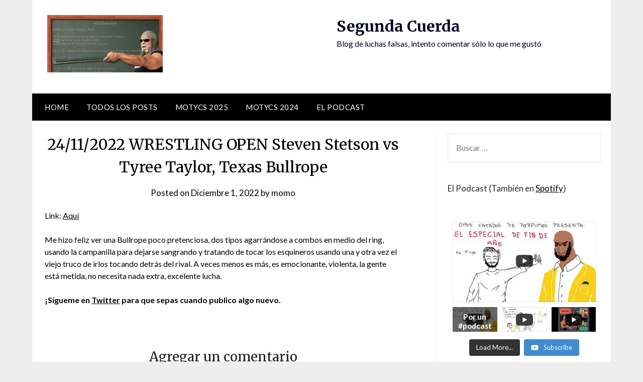

--- FILE ---
content_type: text/html; charset=UTF-8
request_url: https://segundacuerda.com/24-11-2022-wrestling-open-steven-stetson-vs-tyree-taylor-texas-bullrope/
body_size: 13183
content:
<!doctype html>
	<html lang="es-CL">
	<head>
		<meta charset="UTF-8">
		<meta name="viewport" content="width=device-width, initial-scale=1">
		<link rel="profile" href="http://gmpg.org/xfn/11">
		<title>24/11/2022 WRESTLING OPEN Steven Stetson vs Tyree Taylor, Texas Bullrope &#8211; Segunda Cuerda</title>
<meta name='robots' content='max-image-preview:large' />

<script>
dataLayer = [{"title":"24\/11\/2022 WRESTLING OPEN Steven Stetson vs Tyree Taylor, Texas Bullrope","author":"momo","wordcount":66,"logged_in":"false","page_id":7406,"post_date":"2022-12-01 23:01:18"}];
</script>
<!-- Google Tag Manager -->
<script>(function(w,d,s,l,i){w[l]=w[l]||[];w[l].push({'gtm.start':
new Date().getTime(),event:'gtm.js'});var f=d.getElementsByTagName(s)[0],
j=d.createElement(s),dl=l!='dataLayer'?'&l='+l:'';j.async=true;j.src=
'https://www.googletagmanager.com/gtm.js?id='+i+dl;f.parentNode.insertBefore(j,f);
})(window,document,'script','dataLayer','GTM-PLN97CX');</script>
<!-- End Google Tag Manager --><link rel='dns-prefetch' href='//fonts.googleapis.com' />
<link rel="alternate" type="application/rss+xml" title="Segunda Cuerda &raquo; Feed" href="https://segundacuerda.com/feed/" />
<link rel="alternate" type="application/rss+xml" title="Segunda Cuerda &raquo; Feed de comentarios" href="https://segundacuerda.com/comments/feed/" />
<link rel="alternate" type="application/rss+xml" title="Segunda Cuerda &raquo; 24/11/2022 WRESTLING OPEN Steven Stetson vs Tyree Taylor, Texas Bullrope Feed de comentarios" href="https://segundacuerda.com/24-11-2022-wrestling-open-steven-stetson-vs-tyree-taylor-texas-bullrope/feed/" />
<script type="text/javascript">
/* <![CDATA[ */
window._wpemojiSettings = {"baseUrl":"https:\/\/s.w.org\/images\/core\/emoji\/15.0.3\/72x72\/","ext":".png","svgUrl":"https:\/\/s.w.org\/images\/core\/emoji\/15.0.3\/svg\/","svgExt":".svg","source":{"concatemoji":"https:\/\/segundacuerda.com\/wp-includes\/js\/wp-emoji-release.min.js?ver=6.5.7"}};
/*! This file is auto-generated */
!function(i,n){var o,s,e;function c(e){try{var t={supportTests:e,timestamp:(new Date).valueOf()};sessionStorage.setItem(o,JSON.stringify(t))}catch(e){}}function p(e,t,n){e.clearRect(0,0,e.canvas.width,e.canvas.height),e.fillText(t,0,0);var t=new Uint32Array(e.getImageData(0,0,e.canvas.width,e.canvas.height).data),r=(e.clearRect(0,0,e.canvas.width,e.canvas.height),e.fillText(n,0,0),new Uint32Array(e.getImageData(0,0,e.canvas.width,e.canvas.height).data));return t.every(function(e,t){return e===r[t]})}function u(e,t,n){switch(t){case"flag":return n(e,"\ud83c\udff3\ufe0f\u200d\u26a7\ufe0f","\ud83c\udff3\ufe0f\u200b\u26a7\ufe0f")?!1:!n(e,"\ud83c\uddfa\ud83c\uddf3","\ud83c\uddfa\u200b\ud83c\uddf3")&&!n(e,"\ud83c\udff4\udb40\udc67\udb40\udc62\udb40\udc65\udb40\udc6e\udb40\udc67\udb40\udc7f","\ud83c\udff4\u200b\udb40\udc67\u200b\udb40\udc62\u200b\udb40\udc65\u200b\udb40\udc6e\u200b\udb40\udc67\u200b\udb40\udc7f");case"emoji":return!n(e,"\ud83d\udc26\u200d\u2b1b","\ud83d\udc26\u200b\u2b1b")}return!1}function f(e,t,n){var r="undefined"!=typeof WorkerGlobalScope&&self instanceof WorkerGlobalScope?new OffscreenCanvas(300,150):i.createElement("canvas"),a=r.getContext("2d",{willReadFrequently:!0}),o=(a.textBaseline="top",a.font="600 32px Arial",{});return e.forEach(function(e){o[e]=t(a,e,n)}),o}function t(e){var t=i.createElement("script");t.src=e,t.defer=!0,i.head.appendChild(t)}"undefined"!=typeof Promise&&(o="wpEmojiSettingsSupports",s=["flag","emoji"],n.supports={everything:!0,everythingExceptFlag:!0},e=new Promise(function(e){i.addEventListener("DOMContentLoaded",e,{once:!0})}),new Promise(function(t){var n=function(){try{var e=JSON.parse(sessionStorage.getItem(o));if("object"==typeof e&&"number"==typeof e.timestamp&&(new Date).valueOf()<e.timestamp+604800&&"object"==typeof e.supportTests)return e.supportTests}catch(e){}return null}();if(!n){if("undefined"!=typeof Worker&&"undefined"!=typeof OffscreenCanvas&&"undefined"!=typeof URL&&URL.createObjectURL&&"undefined"!=typeof Blob)try{var e="postMessage("+f.toString()+"("+[JSON.stringify(s),u.toString(),p.toString()].join(",")+"));",r=new Blob([e],{type:"text/javascript"}),a=new Worker(URL.createObjectURL(r),{name:"wpTestEmojiSupports"});return void(a.onmessage=function(e){c(n=e.data),a.terminate(),t(n)})}catch(e){}c(n=f(s,u,p))}t(n)}).then(function(e){for(var t in e)n.supports[t]=e[t],n.supports.everything=n.supports.everything&&n.supports[t],"flag"!==t&&(n.supports.everythingExceptFlag=n.supports.everythingExceptFlag&&n.supports[t]);n.supports.everythingExceptFlag=n.supports.everythingExceptFlag&&!n.supports.flag,n.DOMReady=!1,n.readyCallback=function(){n.DOMReady=!0}}).then(function(){return e}).then(function(){var e;n.supports.everything||(n.readyCallback(),(e=n.source||{}).concatemoji?t(e.concatemoji):e.wpemoji&&e.twemoji&&(t(e.twemoji),t(e.wpemoji)))}))}((window,document),window._wpemojiSettings);
/* ]]> */
</script>
<style id='wp-emoji-styles-inline-css' type='text/css'>

	img.wp-smiley, img.emoji {
		display: inline !important;
		border: none !important;
		box-shadow: none !important;
		height: 1em !important;
		width: 1em !important;
		margin: 0 0.07em !important;
		vertical-align: -0.1em !important;
		background: none !important;
		padding: 0 !important;
	}
</style>
<link rel='stylesheet' id='wp-block-library-css' href='https://segundacuerda.com/wp-includes/css/dist/block-library/style.min.css?ver=6.5.7' type='text/css' media='all' />
<style id='classic-theme-styles-inline-css' type='text/css'>
/*! This file is auto-generated */
.wp-block-button__link{color:#fff;background-color:#32373c;border-radius:9999px;box-shadow:none;text-decoration:none;padding:calc(.667em + 2px) calc(1.333em + 2px);font-size:1.125em}.wp-block-file__button{background:#32373c;color:#fff;text-decoration:none}
</style>
<style id='global-styles-inline-css' type='text/css'>
body{--wp--preset--color--black: #000000;--wp--preset--color--cyan-bluish-gray: #abb8c3;--wp--preset--color--white: #ffffff;--wp--preset--color--pale-pink: #f78da7;--wp--preset--color--vivid-red: #cf2e2e;--wp--preset--color--luminous-vivid-orange: #ff6900;--wp--preset--color--luminous-vivid-amber: #fcb900;--wp--preset--color--light-green-cyan: #7bdcb5;--wp--preset--color--vivid-green-cyan: #00d084;--wp--preset--color--pale-cyan-blue: #8ed1fc;--wp--preset--color--vivid-cyan-blue: #0693e3;--wp--preset--color--vivid-purple: #9b51e0;--wp--preset--gradient--vivid-cyan-blue-to-vivid-purple: linear-gradient(135deg,rgba(6,147,227,1) 0%,rgb(155,81,224) 100%);--wp--preset--gradient--light-green-cyan-to-vivid-green-cyan: linear-gradient(135deg,rgb(122,220,180) 0%,rgb(0,208,130) 100%);--wp--preset--gradient--luminous-vivid-amber-to-luminous-vivid-orange: linear-gradient(135deg,rgba(252,185,0,1) 0%,rgba(255,105,0,1) 100%);--wp--preset--gradient--luminous-vivid-orange-to-vivid-red: linear-gradient(135deg,rgba(255,105,0,1) 0%,rgb(207,46,46) 100%);--wp--preset--gradient--very-light-gray-to-cyan-bluish-gray: linear-gradient(135deg,rgb(238,238,238) 0%,rgb(169,184,195) 100%);--wp--preset--gradient--cool-to-warm-spectrum: linear-gradient(135deg,rgb(74,234,220) 0%,rgb(151,120,209) 20%,rgb(207,42,186) 40%,rgb(238,44,130) 60%,rgb(251,105,98) 80%,rgb(254,248,76) 100%);--wp--preset--gradient--blush-light-purple: linear-gradient(135deg,rgb(255,206,236) 0%,rgb(152,150,240) 100%);--wp--preset--gradient--blush-bordeaux: linear-gradient(135deg,rgb(254,205,165) 0%,rgb(254,45,45) 50%,rgb(107,0,62) 100%);--wp--preset--gradient--luminous-dusk: linear-gradient(135deg,rgb(255,203,112) 0%,rgb(199,81,192) 50%,rgb(65,88,208) 100%);--wp--preset--gradient--pale-ocean: linear-gradient(135deg,rgb(255,245,203) 0%,rgb(182,227,212) 50%,rgb(51,167,181) 100%);--wp--preset--gradient--electric-grass: linear-gradient(135deg,rgb(202,248,128) 0%,rgb(113,206,126) 100%);--wp--preset--gradient--midnight: linear-gradient(135deg,rgb(2,3,129) 0%,rgb(40,116,252) 100%);--wp--preset--font-size--small: 13px;--wp--preset--font-size--medium: 20px;--wp--preset--font-size--large: 36px;--wp--preset--font-size--x-large: 42px;--wp--preset--spacing--20: 0.44rem;--wp--preset--spacing--30: 0.67rem;--wp--preset--spacing--40: 1rem;--wp--preset--spacing--50: 1.5rem;--wp--preset--spacing--60: 2.25rem;--wp--preset--spacing--70: 3.38rem;--wp--preset--spacing--80: 5.06rem;--wp--preset--shadow--natural: 6px 6px 9px rgba(0, 0, 0, 0.2);--wp--preset--shadow--deep: 12px 12px 50px rgba(0, 0, 0, 0.4);--wp--preset--shadow--sharp: 6px 6px 0px rgba(0, 0, 0, 0.2);--wp--preset--shadow--outlined: 6px 6px 0px -3px rgba(255, 255, 255, 1), 6px 6px rgba(0, 0, 0, 1);--wp--preset--shadow--crisp: 6px 6px 0px rgba(0, 0, 0, 1);}:where(.is-layout-flex){gap: 0.5em;}:where(.is-layout-grid){gap: 0.5em;}body .is-layout-flex{display: flex;}body .is-layout-flex{flex-wrap: wrap;align-items: center;}body .is-layout-flex > *{margin: 0;}body .is-layout-grid{display: grid;}body .is-layout-grid > *{margin: 0;}:where(.wp-block-columns.is-layout-flex){gap: 2em;}:where(.wp-block-columns.is-layout-grid){gap: 2em;}:where(.wp-block-post-template.is-layout-flex){gap: 1.25em;}:where(.wp-block-post-template.is-layout-grid){gap: 1.25em;}.has-black-color{color: var(--wp--preset--color--black) !important;}.has-cyan-bluish-gray-color{color: var(--wp--preset--color--cyan-bluish-gray) !important;}.has-white-color{color: var(--wp--preset--color--white) !important;}.has-pale-pink-color{color: var(--wp--preset--color--pale-pink) !important;}.has-vivid-red-color{color: var(--wp--preset--color--vivid-red) !important;}.has-luminous-vivid-orange-color{color: var(--wp--preset--color--luminous-vivid-orange) !important;}.has-luminous-vivid-amber-color{color: var(--wp--preset--color--luminous-vivid-amber) !important;}.has-light-green-cyan-color{color: var(--wp--preset--color--light-green-cyan) !important;}.has-vivid-green-cyan-color{color: var(--wp--preset--color--vivid-green-cyan) !important;}.has-pale-cyan-blue-color{color: var(--wp--preset--color--pale-cyan-blue) !important;}.has-vivid-cyan-blue-color{color: var(--wp--preset--color--vivid-cyan-blue) !important;}.has-vivid-purple-color{color: var(--wp--preset--color--vivid-purple) !important;}.has-black-background-color{background-color: var(--wp--preset--color--black) !important;}.has-cyan-bluish-gray-background-color{background-color: var(--wp--preset--color--cyan-bluish-gray) !important;}.has-white-background-color{background-color: var(--wp--preset--color--white) !important;}.has-pale-pink-background-color{background-color: var(--wp--preset--color--pale-pink) !important;}.has-vivid-red-background-color{background-color: var(--wp--preset--color--vivid-red) !important;}.has-luminous-vivid-orange-background-color{background-color: var(--wp--preset--color--luminous-vivid-orange) !important;}.has-luminous-vivid-amber-background-color{background-color: var(--wp--preset--color--luminous-vivid-amber) !important;}.has-light-green-cyan-background-color{background-color: var(--wp--preset--color--light-green-cyan) !important;}.has-vivid-green-cyan-background-color{background-color: var(--wp--preset--color--vivid-green-cyan) !important;}.has-pale-cyan-blue-background-color{background-color: var(--wp--preset--color--pale-cyan-blue) !important;}.has-vivid-cyan-blue-background-color{background-color: var(--wp--preset--color--vivid-cyan-blue) !important;}.has-vivid-purple-background-color{background-color: var(--wp--preset--color--vivid-purple) !important;}.has-black-border-color{border-color: var(--wp--preset--color--black) !important;}.has-cyan-bluish-gray-border-color{border-color: var(--wp--preset--color--cyan-bluish-gray) !important;}.has-white-border-color{border-color: var(--wp--preset--color--white) !important;}.has-pale-pink-border-color{border-color: var(--wp--preset--color--pale-pink) !important;}.has-vivid-red-border-color{border-color: var(--wp--preset--color--vivid-red) !important;}.has-luminous-vivid-orange-border-color{border-color: var(--wp--preset--color--luminous-vivid-orange) !important;}.has-luminous-vivid-amber-border-color{border-color: var(--wp--preset--color--luminous-vivid-amber) !important;}.has-light-green-cyan-border-color{border-color: var(--wp--preset--color--light-green-cyan) !important;}.has-vivid-green-cyan-border-color{border-color: var(--wp--preset--color--vivid-green-cyan) !important;}.has-pale-cyan-blue-border-color{border-color: var(--wp--preset--color--pale-cyan-blue) !important;}.has-vivid-cyan-blue-border-color{border-color: var(--wp--preset--color--vivid-cyan-blue) !important;}.has-vivid-purple-border-color{border-color: var(--wp--preset--color--vivid-purple) !important;}.has-vivid-cyan-blue-to-vivid-purple-gradient-background{background: var(--wp--preset--gradient--vivid-cyan-blue-to-vivid-purple) !important;}.has-light-green-cyan-to-vivid-green-cyan-gradient-background{background: var(--wp--preset--gradient--light-green-cyan-to-vivid-green-cyan) !important;}.has-luminous-vivid-amber-to-luminous-vivid-orange-gradient-background{background: var(--wp--preset--gradient--luminous-vivid-amber-to-luminous-vivid-orange) !important;}.has-luminous-vivid-orange-to-vivid-red-gradient-background{background: var(--wp--preset--gradient--luminous-vivid-orange-to-vivid-red) !important;}.has-very-light-gray-to-cyan-bluish-gray-gradient-background{background: var(--wp--preset--gradient--very-light-gray-to-cyan-bluish-gray) !important;}.has-cool-to-warm-spectrum-gradient-background{background: var(--wp--preset--gradient--cool-to-warm-spectrum) !important;}.has-blush-light-purple-gradient-background{background: var(--wp--preset--gradient--blush-light-purple) !important;}.has-blush-bordeaux-gradient-background{background: var(--wp--preset--gradient--blush-bordeaux) !important;}.has-luminous-dusk-gradient-background{background: var(--wp--preset--gradient--luminous-dusk) !important;}.has-pale-ocean-gradient-background{background: var(--wp--preset--gradient--pale-ocean) !important;}.has-electric-grass-gradient-background{background: var(--wp--preset--gradient--electric-grass) !important;}.has-midnight-gradient-background{background: var(--wp--preset--gradient--midnight) !important;}.has-small-font-size{font-size: var(--wp--preset--font-size--small) !important;}.has-medium-font-size{font-size: var(--wp--preset--font-size--medium) !important;}.has-large-font-size{font-size: var(--wp--preset--font-size--large) !important;}.has-x-large-font-size{font-size: var(--wp--preset--font-size--x-large) !important;}
.wp-block-navigation a:where(:not(.wp-element-button)){color: inherit;}
:where(.wp-block-post-template.is-layout-flex){gap: 1.25em;}:where(.wp-block-post-template.is-layout-grid){gap: 1.25em;}
:where(.wp-block-columns.is-layout-flex){gap: 2em;}:where(.wp-block-columns.is-layout-grid){gap: 2em;}
.wp-block-pullquote{font-size: 1.5em;line-height: 1.6;}
</style>
<link rel='stylesheet' id='font-awesome-css' href='https://segundacuerda.com/wp-content/themes/newspaperly/css/font-awesome.min.css?ver=6.5.7' type='text/css' media='all' />
<link rel='stylesheet' id='newspaperly-style-css' href='https://segundacuerda.com/wp-content/themes/newspaperly/style.css?ver=6.5.7' type='text/css' media='all' />
<link rel='stylesheet' id='newspaperly-google-fonts-css' href='//fonts.googleapis.com/css?family=Lato%3A300%2C400%2C700%2C900%7CMerriweather%3A400%2C700&#038;ver=6.5.7' type='text/css' media='all' />
<style id='akismet-widget-style-inline-css' type='text/css'>

			.a-stats {
				--akismet-color-mid-green: #357b49;
				--akismet-color-white: #fff;
				--akismet-color-light-grey: #f6f7f7;

				max-width: 350px;
				width: auto;
			}

			.a-stats * {
				all: unset;
				box-sizing: border-box;
			}

			.a-stats strong {
				font-weight: 600;
			}

			.a-stats a.a-stats__link,
			.a-stats a.a-stats__link:visited,
			.a-stats a.a-stats__link:active {
				background: var(--akismet-color-mid-green);
				border: none;
				box-shadow: none;
				border-radius: 8px;
				color: var(--akismet-color-white);
				cursor: pointer;
				display: block;
				font-family: -apple-system, BlinkMacSystemFont, 'Segoe UI', 'Roboto', 'Oxygen-Sans', 'Ubuntu', 'Cantarell', 'Helvetica Neue', sans-serif;
				font-weight: 500;
				padding: 12px;
				text-align: center;
				text-decoration: none;
				transition: all 0.2s ease;
			}

			/* Extra specificity to deal with TwentyTwentyOne focus style */
			.widget .a-stats a.a-stats__link:focus {
				background: var(--akismet-color-mid-green);
				color: var(--akismet-color-white);
				text-decoration: none;
			}

			.a-stats a.a-stats__link:hover {
				filter: brightness(110%);
				box-shadow: 0 4px 12px rgba(0, 0, 0, 0.06), 0 0 2px rgba(0, 0, 0, 0.16);
			}

			.a-stats .count {
				color: var(--akismet-color-white);
				display: block;
				font-size: 1.5em;
				line-height: 1.4;
				padding: 0 13px;
				white-space: nowrap;
			}
		
</style>
<script type="text/javascript" src="https://segundacuerda.com/wp-includes/js/jquery/jquery.min.js?ver=3.7.1" id="jquery-core-js"></script>
<script type="text/javascript" src="https://segundacuerda.com/wp-includes/js/jquery/jquery-migrate.min.js?ver=3.4.1" id="jquery-migrate-js"></script>
<link rel="https://api.w.org/" href="https://segundacuerda.com/wp-json/" /><link rel="alternate" type="application/json" href="https://segundacuerda.com/wp-json/wp/v2/posts/7406" /><link rel="EditURI" type="application/rsd+xml" title="RSD" href="https://segundacuerda.com/xmlrpc.php?rsd" />
<meta name="generator" content="WordPress 6.5.7" />
<link rel="canonical" href="https://segundacuerda.com/24-11-2022-wrestling-open-steven-stetson-vs-tyree-taylor-texas-bullrope/" />
<link rel='shortlink' href='https://segundacuerda.com/?p=7406' />
<link rel="alternate" type="application/json+oembed" href="https://segundacuerda.com/wp-json/oembed/1.0/embed?url=https%3A%2F%2Fsegundacuerda.com%2F24-11-2022-wrestling-open-steven-stetson-vs-tyree-taylor-texas-bullrope%2F" />
<link rel="alternate" type="text/xml+oembed" href="https://segundacuerda.com/wp-json/oembed/1.0/embed?url=https%3A%2F%2Fsegundacuerda.com%2F24-11-2022-wrestling-open-steven-stetson-vs-tyree-taylor-texas-bullrope%2F&#038;format=xml" />
<link rel="pingback" href="https://segundacuerda.com/xmlrpc.php">
		<style type="text/css">
			.header-widgets-wrapper, .content-wrap-bg { background-color:  }
			.featured-sidebar, .featured-sidebar ul li { border-color:  !important; }
			.page-numbers li a, .blogposts-list .blogpost-button, .page-numbers.current, span.page-numbers.dots { background: ; }
			.banner-widget-wrapper p, .banner-widget-wrapper h1, .banner-widget-wrapper h2, .banner-widget-wrapper h3, .banner-widget-wrapper h4, .banner-widget-wrapper h5, .banner-widget-wrapper h6, .banner-widget-wrapper ul, .banner-widget-wrapper{ color:  }
			.banner-widget-wrapper a, .banner-widget-wrapper a:hover, .banner-widget-wrapper a:active, .banner-widget-wrapper a:focus{ color: ; }
			.banner-widget-wrapper ul li { border-color: ; }
			body, .site, .swidgets-wrap h3, .post-data-text { background: ; }
			.site-title a, .site-description { color: ; }
			.header-bg { background-color:  !important; }
			.main-navigation ul li a, .main-navigation ul li .sub-arrow, .super-menu .toggle-mobile-menu,.toggle-mobile-menu:before, .mobile-menu-active .smenu-hide { color: ; }
			#smobile-menu.show .main-navigation ul ul.children.active, #smobile-menu.show .main-navigation ul ul.sub-menu.active, #smobile-menu.show .main-navigation ul li, .smenu-hide.toggle-mobile-menu.menu-toggle, #smobile-menu.show .main-navigation ul li, .primary-menu ul li ul.children li, .primary-menu ul li ul.sub-menu li, .primary-menu .pmenu, .super-menu { border-color: ; border-bottom-color: ; }
			#secondary .widget h3, #secondary .widget h3 a, #secondary .widget h4, #secondary .widget h1, #secondary .widget h2, #secondary .widget h5, #secondary .widget h6 { color: ; }
			#secondary .widget a, #secondary a, #secondary .widget li a , #secondary span.sub-arrow{ color: ; }
			#secondary, #secondary .widget, #secondary .widget p, #secondary .widget li, .widget time.rpwe-time.published { color: ; }
			#secondary .swidgets-wrap, .featured-sidebar .search-field { border-color: ; }
			.site-info, .footer-column-three input.search-submit, .footer-column-three p, .footer-column-three li, .footer-column-three td, .footer-column-three th, .footer-column-three caption { color: ; }
			.footer-column-three h3, .footer-column-three h4, .footer-column-three h5, .footer-column-three h6, .footer-column-three h1, .footer-column-three h2, .footer-column-three h4, .footer-column-three h3 a { color: ; }
			.footer-column-three a, .footer-column-three li a, .footer-column-three .widget a, .footer-column-three .sub-arrow { color: ; }
			.footer-column-three h3:after { background: ; }
			.site-info, .widget ul li, .footer-column-three input.search-field, .footer-column-three input.search-submit { border-color: ; }
			.site-footer { background-color: ; }
			.archive .page-header h1, .blogposts-list h2 a, .blogposts-list h2 a:hover, .blogposts-list h2 a:active, .search-results h1.page-title { color: ; }
			.blogposts-list .post-data-text, .blogposts-list .post-data-text a{ color: ; }
			.blogposts-list p { color: ; }
			.page-numbers li a, .blogposts-list .blogpost-button, span.page-numbers.dots, .page-numbers.current, .page-numbers li a:hover { color: ; }
			.archive .page-header h1, .search-results h1.page-title, .blogposts-list.fbox, span.page-numbers.dots, .page-numbers li a, .page-numbers.current { border-color: ; }
			.blogposts-list .post-data-divider { background: ; }
			.page .comments-area .comment-author, .page .comments-area .comment-author a, .page .comments-area .comments-title, .page .content-area h1, .page .content-area h2, .page .content-area h3, .page .content-area h4, .page .content-area h5, .page .content-area h6, .page .content-area th, .single  .comments-area .comment-author, .single .comments-area .comment-author a, .single .comments-area .comments-title, .single .content-area h1, .single .content-area h2, .single .content-area h3, .single .content-area h4, .single .content-area h5, .single .content-area h6, .single .content-area th, .search-no-results h1, .error404 h1 { color: ; }
			.single .post-data-text, .page .post-data-text, .page .post-data-text a, .single .post-data-text a, .comments-area .comment-meta .comment-metadata a { color: ; }
			.page .content-area p, .page article, .page .content-area table, .page .content-area dd, .page .content-area dt, .page .content-area address, .page .content-area .entry-content, .page .content-area li, .page .content-area ol, .single .content-area p, .single article, .single .content-area table, .single .content-area dd, .single .content-area dt, .single .content-area address, .single .entry-content, .single .content-area li, .single .content-area ol, .search-no-results .page-content p { color: ; }
			.single .entry-content a, .page .entry-content a, .comment-content a, .comments-area .reply a, .logged-in-as a, .comments-area .comment-respond a { color: ; }
			.comments-area p.form-submit input { background: ; }
			.error404 .page-content p, .error404 input.search-submit, .search-no-results input.search-submit { color: ; }
			.page .comments-area, .page article.fbox, .page article tr, .page .comments-area ol.comment-list ol.children li, .page .comments-area ol.comment-list .comment, .single .comments-area, .single article.fbox, .single article tr, .comments-area ol.comment-list ol.children li, .comments-area ol.comment-list .comment, .error404 main#main, .error404 .search-form label, .search-no-results .search-form label, .error404 input.search-submit, .search-no-results input.search-submit, .error404 main#main, .search-no-results section.fbox.no-results.not-found{ border-color: ; }
			.single .post-data-divider, .page .post-data-divider { background: ; }
			.single .comments-area p.form-submit input, .page .comments-area p.form-submit input { color: ; }
			.bottom-header-wrapper { padding-top: px; }
			.bottom-header-wrapper { padding-bottom: px; }
			.bottom-header-wrapper { background: ; }
			.bottom-header-wrapper *{ color: ; }
			.header-widget a, .header-widget li a, .header-widget i.fa { color: ; }
			.header-widget, .header-widget p, .header-widget li, .header-widget .textwidget { color: ; }
			.header-widget .widget-title, .header-widget h1, .header-widget h3, .header-widget h2, .header-widget h4, .header-widget h5, .header-widget h6{ color: ; }
			.header-widget.swidgets-wrap, .header-widget ul li, .header-widget .search-field { border-color: ; }
			.header-widgets-wrapper .swidgets-wrap{ background: ; }
			.primary-menu .pmenu, .super-menu, #smobile-menu, .primary-menu ul li ul.children, .primary-menu ul li ul.sub-menu { background-color: ; }
			#secondary .swidgets-wrap{ background: ; }
			#secondary .swidget { border-color: ; }
			.archive article.fbox, .search-results article.fbox, .blog article.fbox { background: ; }
			.comments-area, .single article.fbox, .page article.fbox { background: ; }
		</style>
			</head>

	<body class="post-template-default single single-post postid-7406 single-format-standard wp-custom-logo masthead-fixed">
		<!-- Google Tag Manager (noscript) -->
<noscript><iframe src="https://www.googletagmanager.com/ns.html?id=GTM-PLN97CX" height="0" width="0" style="display:none;visibility:hidden"></iframe></noscript>
<!-- End Google Tag Manager (noscript) -->
		<a class="skip-link screen-reader-text" href="#content">Skip to content</a>

		
		<div id="page" class="site">
			<header id="masthead" class="sheader site-header clearfix">
				<div class="content-wrap">

					<!-- Header background color and image is added to class below -->
					<div class="header-bg">
													<div class="site-branding branding-logo">
								<a href="https://segundacuerda.com/" class="custom-logo-link" rel="home"><img width="230" height="114" src="https://segundacuerda.com/wp-content/uploads/2022/02/cropped-steinermath.jpeg" class="custom-logo" alt="Segunda Cuerda" decoding="async" /></a>							</div><!-- .site-branding -->
													<div class="site-branding">
																
								<!-- If you are viewing the a sub page, make the title a paragraph -->
								<p class="site-title"><a href="https://segundacuerda.com/" rel="home">Segunda Cuerda</a></p>
																<p class="site-description">Blog de luchas falsas, intento comentar sólo lo que me gustó</p>
								
						</div>
															</div>
			</div>

			<!-- Navigation below these lines, move it up if you want it above the header -->
			<nav id="primary-site-navigation" class="primary-menu main-navigation clearfix">
				<a href="#" id="pull" class="smenu-hide toggle-mobile-menu menu-toggle" aria-controls="secondary-menu" aria-expanded="false">Menu</a>
				<div class="content-wrap text-center">
					<div class="center-main-menu">
						<div class="menu-primary-container"><ul id="primary-menu" class="pmenu"><li id="menu-item-6657" class="menu-item menu-item-type-post_type menu-item-object-page menu-item-home menu-item-6657"><a href="https://segundacuerda.com/">Home</a></li>
<li id="menu-item-6720" class="menu-item menu-item-type-custom menu-item-object-custom menu-item-6720"><a href="https://segundacuerda.com/?post_type=post">Todos los Posts</a></li>
<li id="menu-item-10771" class="menu-item menu-item-type-post_type menu-item-object-page menu-item-10771"><a href="https://segundacuerda.com/motycs-2025/">MOTYCs 2025</a></li>
<li id="menu-item-10772" class="menu-item menu-item-type-post_type menu-item-object-page menu-item-10772"><a href="https://segundacuerda.com/motycs-2024/">MOTYCs 2024</a></li>
<li id="menu-item-6993" class="menu-item menu-item-type-post_type menu-item-object-page menu-item-6993"><a href="https://segundacuerda.com/el-podcast/">El Podcast</a></li>
</ul></div>					</div>
				</div>
			</nav>
			<div class="content-wrap">
				<div class="super-menu clearfix">
					<div class="super-menu-inner">
						<a href="#" id="pull" class="toggle-mobile-menu menu-toggle" aria-controls="secondary-menu" aria-expanded="false">Menu</a>
					</div>
				</div>
			</div>
			<div id="mobile-menu-overlay"></div>
			<!-- Navigation above these lines, move it up if you want it above the header -->
		</header>

		<div class="content-wrap">


			<!-- Upper widgets -->
			<div class="header-widgets-wrapper">
				
				
							</div>

		</div>

		<div id="content" class="site-content clearfix">
			<div class="content-wrap">
				<div class="content-wrap-bg">

	<div id="primary" class="featured-content content-area">
		<main id="main" class="site-main">

		
<article id="post-7406" class="posts-entry fbox post-7406 post type-post status-publish format-standard hentry category-646 category-lucha category-wrestling-open">
			<header class="entry-header">
		<h1 class="entry-title">24/11/2022 WRESTLING OPEN Steven Stetson vs Tyree Taylor, Texas Bullrope</h1>		<div class="entry-meta">
			<div class="blog-data-wrapper">
				<div class="post-data-divider"></div>
				<div class="post-data-positioning">
					<div class="post-data-text">
						<span class="posted-on">Posted on <a href="https://segundacuerda.com/24-11-2022-wrestling-open-steven-stetson-vs-tyree-taylor-texas-bullrope/" rel="bookmark"><time class="entry-date published updated" datetime="2022-12-01T23:01:18+00:00">Diciembre 1, 2022</time></a></span><span class="byline"> by <span class="author vcard"><a class="url fn n" href="https://segundacuerda.com/author/momo/">momo</a></span></span>					</div>
				</div>
			</div>
		</div><!-- .entry-meta -->
			</header><!-- .entry-header -->

	<div class="entry-content">
		<p>Link: <a href="https://iwtv.live/promotion/wrestling-open#W0vrDEPLBo">Aquí</a></p>
<p>Me hizo feliz ver una Bullrope poco pretenciosa, dos tipos agarrándose a combos en medio del ring, usando la campanilla para dejarse sangrando y tratando de tocar los esquineros usando una y otra vez el viejo truco de irlos tocando detrás del rival. A veces menos es más, es emocionante, violenta, la gente está metida, no necesita nada extra, excelente lucha.</p>
<p><b>¡Sígueme en <a href="https://twitter.com/segundacuerda">Twitter</a> para que sepas cuando publico algo nuevo.</b></p>

			</div><!-- .entry-content -->
</article><!-- #post-7406 -->

<div id="comments" class="fbox comments-area">

		<div id="respond" class="comment-respond">
		<h3 id="reply-title" class="comment-reply-title">Agregar un comentario <small><a rel="nofollow" id="cancel-comment-reply-link" href="/24-11-2022-wrestling-open-steven-stetson-vs-tyree-taylor-texas-bullrope/#respond" style="display:none;">Cancelar respuesta</a></small></h3><form action="https://segundacuerda.com/wp-comments-post.php" method="post" id="commentform" class="comment-form" novalidate><p class="comment-notes"><span id="email-notes">Tu dirección de correo electrónico no será publicada.</span> <span class="required-field-message">Los campos requeridos están marcados <span class="required">*</span></span></p><p class="comment-form-comment"><label for="comment">Comentario <span class="required">*</span></label> <textarea id="comment" name="comment" cols="45" rows="8" maxlength="65525" required></textarea></p><p class="comment-form-author"><label for="author">Nombre <span class="required">*</span></label> <input id="author" name="author" type="text" value="" size="30" maxlength="245" autocomplete="name" required /></p>
<p class="comment-form-email"><label for="email">Correo electrónico <span class="required">*</span></label> <input id="email" name="email" type="email" value="" size="30" maxlength="100" aria-describedby="email-notes" autocomplete="email" required /></p>
<p class="comment-form-url"><label for="url">Sitio web</label> <input id="url" name="url" type="url" value="" size="30" maxlength="200" autocomplete="url" /></p>
<p class="comment-form-cookies-consent"><input id="wp-comment-cookies-consent" name="wp-comment-cookies-consent" type="checkbox" value="yes" /> <label for="wp-comment-cookies-consent">Guardar mi nombre, correo electrónico y sitio web en este navegador para la próxima vez que comente.</label></p>
<p class="form-submit"><input name="submit" type="submit" id="submit" class="submit" value="Publicar comentario" /> <input type='hidden' name='comment_post_ID' value='7406' id='comment_post_ID' />
<input type='hidden' name='comment_parent' id='comment_parent' value='0' />
</p><p style="display: none;"><input type="hidden" id="akismet_comment_nonce" name="akismet_comment_nonce" value="1f2762bd7b" /></p><p style="display: none !important;" class="akismet-fields-container" data-prefix="ak_"><label>&#916;<textarea name="ak_hp_textarea" cols="45" rows="8" maxlength="100"></textarea></label><input type="hidden" id="ak_js_1" name="ak_js" value="159"/><script>document.getElementById( "ak_js_1" ).setAttribute( "value", ( new Date() ).getTime() );</script></p></form>	</div><!-- #respond -->
	
</div><!-- #comments -->

		</main><!-- #main -->
	</div><!-- #primary -->


<aside id="secondary" class="featured-sidebar widget-area">
	<section id="search-4" class="fbox swidgets-wrap widget widget_search"><form role="search" method="get" class="search-form" action="https://segundacuerda.com/">
				<label>
					<span class="screen-reader-text">Buscar por:</span>
					<input type="search" class="search-field" placeholder="Buscar &hellip;" value="" name="s" />
				</label>
				<input type="submit" class="search-submit" value="Buscar" />
			</form></section><section id="block-14" class="fbox swidgets-wrap widget widget_block"><h3 class="widget-title">El Podcast (También en <a href="https://open.spotify.com/show/7kBjJoS30LPKUalB6l6sjK">Spotify</a>)</h3></section><section id="block-13" class="fbox swidgets-wrap widget widget_block">

<div id="sb_youtube_sbyUCrev5GqANnnJOpqo1PJwDLQ3" 
	 class="sb_youtube sby_layout_gallery sby_col_3 sby_mob_col_1 sby_palette_inherit  sby_width_resp" 
	data-feedid="sby_UCrev5GqANnnJOpqo1PJwDLQ#3" 
	data-shortcode-atts="{&quot;feed&quot;:&quot;1&quot;}" 
	data-cols="3" 
	data-colsmobile="1" 
	data-num="3" 
	data-nummobile="3" 
	data-channel-subscribers="270 subscribers"	data-subscribe-btn="1" 
	data-subscribe-btn-text="Subscribe" 
	data_channel_header_colors ="{&quot;channelName&quot;:&quot;&quot;,&quot;subscribeCount&quot;:&quot;&quot;,&quot;buttonBackground&quot;:&quot;&quot;,&quot;buttonText&quot;:&quot;&quot;}"
	 data-sby-flags="resizeDisable" data-postid="7406" 
	 data-videocardlayout="vertical" 
>
	    <div id="sby_player_UCrev5GqANnnJOpqo1PJwDLQ_yS7L7_T7Ykw" class="sby_player_outer_wrap sby_player_item"  style="padding: 5px;padding-bottom: 0;">
    <div class="sby_video_thumbnail_wrap">
        <a class="sby_video_thumbnail sby_player_video_thumbnail" href="https://www.youtube.com/watch?v=yS7L7_T7Ykw" target="_blank" rel="noopener" data-full-res="https://i2.ytimg.com/vi/yS7L7_T7Ykw/maxresdefault.jpg" data-img-src-set="{&quot;120&quot;:&quot;https:\/\/i2.ytimg.com\/vi\/yS7L7_T7Ykw\/default.jpg&quot;,&quot;320&quot;:&quot;https:\/\/i2.ytimg.com\/vi\/yS7L7_T7Ykw\/mqdefault.jpg&quot;,&quot;480&quot;:&quot;https:\/\/i2.ytimg.com\/vi\/yS7L7_T7Ykw\/hqdefault.jpg&quot;,&quot;640&quot;:&quot;https:\/\/i2.ytimg.com\/vi\/yS7L7_T7Ykw\/sddefault.jpg&quot;}" data-video-id="yS7L7_T7Ykw">
            <span class="sby-screenreader">YouTube Video UCrev5GqANnnJOpqo1PJwDLQ_yS7L7_T7Ykw</span>
            <img decoding="async" src="https://segundacuerda.com/wp-content/plugins/feeds-for-youtube/img/placeholder.png" alt="Acompañados de Filipo, fuimos obligados a hacer nuestros top 10 del año y además ir repasando lo que fue el 2025 en luchitas, al menos de lo poco que vimos todos.">
            <span class="sby_loader sby_hidden" style="background-color: rgb(255, 255, 255);"></span>
        </a>
                    <div class="sby_play_btn">
            <svg aria-hidden="true" focusable="false" data-prefix="fab" data-icon="youtube" role="img" xmlns="http://www.w3.org/2000/svg" viewBox="0 0 576 512" class="svg-inline--fa fa-youtube fa-w-18"><path fill="currentColor" d="M549.655 124.083c-6.281-23.65-24.787-42.276-48.284-48.597C458.781 64 288 64 288 64S117.22 64 74.629 75.486c-23.497 6.322-42.003 24.947-48.284 48.597-11.412 42.867-11.412 132.305-11.412 132.305s0 89.438 11.412 132.305c6.281 23.65 24.787 41.5 48.284 47.821C117.22 448 288 448 288 448s170.78 0 213.371-11.486c23.497-6.321 42.003-24.171 48.284-47.821 11.412-42.867 11.412-132.305 11.412-132.305s0-89.438-11.412-132.305zm-317.51 213.508V175.185l142.739 81.205-142.739 81.201z" class=""></path></svg>                <span class="sby_play_btn_bg"></span>
            </div>
                <div class="sby_player_wrap">
            <div class="sby_player"></div>
        </div>
    </div>
</div>
    <div class="sby_items_wrap" style="padding: 5px;">
		<div class="sby_item  sby_new sby_transition" id="sby_UCrev5GqANnnJOpqo1PJwDLQ_yS7L7_T7Ykw" data-date="1767103384" data-video-id="yS7L7_T7Ykw">
    <div class="sby_inner_item">
        <div class="sby_video_thumbnail_wrap sby_item_video_thumbnail_wrap">
            <a class="sby_video_thumbnail sby_item_video_thumbnail" href="https://www.youtube.com/watch?v=yS7L7_T7Ykw" target="_blank" rel="noopener" data-full-res="https://i2.ytimg.com/vi/yS7L7_T7Ykw/maxresdefault.jpg" data-img-src-set="{&quot;120&quot;:&quot;https:\/\/i2.ytimg.com\/vi\/yS7L7_T7Ykw\/default.jpg&quot;,&quot;320&quot;:&quot;https:\/\/i2.ytimg.com\/vi\/yS7L7_T7Ykw\/mqdefault.jpg&quot;,&quot;480&quot;:&quot;https:\/\/i2.ytimg.com\/vi\/yS7L7_T7Ykw\/hqdefault.jpg&quot;,&quot;640&quot;:&quot;https:\/\/i2.ytimg.com\/vi\/yS7L7_T7Ykw\/sddefault.jpg&quot;}" data-video-id="yS7L7_T7Ykw" data-video-title="Por un #podcast con más Moonsaults #89: CAPITULO DE FIN DE AÑO">
                <img decoding="async" src="https://segundacuerda.com/wp-content/plugins/feeds-for-youtube/img/placeholder.png" alt="Acompañados de Filipo, fuimos obligados a hacer nuestros top 10 del año y además ir repasando lo que fue el 2025 en luchitas, al menos de lo poco que vimos todos.">

                <div class="sby_thumbnail_hover sby_item_video_thumbnail_hover">
                    <div class="sby_thumbnail_hover_inner">
                                                    <span class="sby_video_title" >Por un #podcast con más Moonsaults #89: CAPITULO DE FIN DE AÑO</span>
                                            </div>
                </div>

                                    <div class="sby_play_btn" >
                        <span class="sby_play_btn_bg"></span>
                        <svg aria-hidden="true" focusable="false" data-prefix="fab" data-icon="youtube" role="img" xmlns="http://www.w3.org/2000/svg" viewBox="0 0 576 512" class="svg-inline--fa fa-youtube fa-w-18"><path fill="currentColor" d="M549.655 124.083c-6.281-23.65-24.787-42.276-48.284-48.597C458.781 64 288 64 288 64S117.22 64 74.629 75.486c-23.497 6.322-42.003 24.947-48.284 48.597-11.412 42.867-11.412 132.305-11.412 132.305s0 89.438 11.412 132.305c6.281 23.65 24.787 41.5 48.284 47.821C117.22 448 288 448 288 448s170.78 0 213.371-11.486c23.497-6.321 42.003-24.171 48.284-47.821 11.412-42.867 11.412-132.305 11.412-132.305s0-89.438-11.412-132.305zm-317.51 213.508V175.185l142.739 81.205-142.739 81.201z" class=""></path></svg>                    </div>
                                <span class="sby_loader sby_hidden" style="background-color: rgb(255, 255, 255);"></span>
            </a>

                    </div>
    </div>
</div><div class="sby_item  sby_new sby_transition" id="sby_UCrev5GqANnnJOpqo1PJwDLQ_OLjAdkKWCZw" data-date="1763582205" data-video-id="OLjAdkKWCZw">
    <div class="sby_inner_item">
        <div class="sby_video_thumbnail_wrap sby_item_video_thumbnail_wrap">
            <a class="sby_video_thumbnail sby_item_video_thumbnail" href="https://www.youtube.com/watch?v=OLjAdkKWCZw" target="_blank" rel="noopener" data-full-res="https://i4.ytimg.com/vi/OLjAdkKWCZw/maxresdefault.jpg" data-img-src-set="{&quot;120&quot;:&quot;https:\/\/i4.ytimg.com\/vi\/OLjAdkKWCZw\/default.jpg&quot;,&quot;320&quot;:&quot;https:\/\/i4.ytimg.com\/vi\/OLjAdkKWCZw\/mqdefault.jpg&quot;,&quot;480&quot;:&quot;https:\/\/i4.ytimg.com\/vi\/OLjAdkKWCZw\/hqdefault.jpg&quot;,&quot;640&quot;:&quot;https:\/\/i4.ytimg.com\/vi\/OLjAdkKWCZw\/sddefault.jpg&quot;}" data-video-id="OLjAdkKWCZw" data-video-title="Por un #podcast con más Moonsaults #88: EL NO ESPECIAL DE INOKI">
                <img decoding="async" src="https://segundacuerda.com/wp-content/plugins/feeds-for-youtube/img/placeholder.png" alt="Al fin el momento ha llegado, una deuda que teníamos pendiente, el NO especial de Inoki, espero lo disfruten y consideren saldada esta deuda. Luego cumpliremos el resto.">

                <div class="sby_thumbnail_hover sby_item_video_thumbnail_hover">
                    <div class="sby_thumbnail_hover_inner">
                                                    <span class="sby_video_title" >Por un #podcast con más Moonsaults #88: EL NO ESPECIAL DE INOKI</span>
                                            </div>
                </div>

                                    <div class="sby_play_btn" >
                        <span class="sby_play_btn_bg"></span>
                        <svg aria-hidden="true" focusable="false" data-prefix="fab" data-icon="youtube" role="img" xmlns="http://www.w3.org/2000/svg" viewBox="0 0 576 512" class="svg-inline--fa fa-youtube fa-w-18"><path fill="currentColor" d="M549.655 124.083c-6.281-23.65-24.787-42.276-48.284-48.597C458.781 64 288 64 288 64S117.22 64 74.629 75.486c-23.497 6.322-42.003 24.947-48.284 48.597-11.412 42.867-11.412 132.305-11.412 132.305s0 89.438 11.412 132.305c6.281 23.65 24.787 41.5 48.284 47.821C117.22 448 288 448 288 448s170.78 0 213.371-11.486c23.497-6.321 42.003-24.171 48.284-47.821 11.412-42.867 11.412-132.305 11.412-132.305s0-89.438-11.412-132.305zm-317.51 213.508V175.185l142.739 81.205-142.739 81.201z" class=""></path></svg>                    </div>
                                <span class="sby_loader sby_hidden" style="background-color: rgb(255, 255, 255);"></span>
            </a>

                    </div>
    </div>
</div><div class="sby_item  sby_new sby_transition" id="sby_UCrev5GqANnnJOpqo1PJwDLQ_yVad4o8qrfw" data-date="1760358055" data-video-id="yVad4o8qrfw">
    <div class="sby_inner_item">
        <div class="sby_video_thumbnail_wrap sby_item_video_thumbnail_wrap">
            <a class="sby_video_thumbnail sby_item_video_thumbnail" href="https://www.youtube.com/watch?v=yVad4o8qrfw" target="_blank" rel="noopener" data-full-res="https://i2.ytimg.com/vi/yVad4o8qrfw/maxresdefault.jpg" data-img-src-set="{&quot;120&quot;:&quot;https:\/\/i2.ytimg.com\/vi\/yVad4o8qrfw\/default.jpg&quot;,&quot;320&quot;:&quot;https:\/\/i2.ytimg.com\/vi\/yVad4o8qrfw\/mqdefault.jpg&quot;,&quot;480&quot;:&quot;https:\/\/i2.ytimg.com\/vi\/yVad4o8qrfw\/hqdefault.jpg&quot;,&quot;640&quot;:&quot;https:\/\/i2.ytimg.com\/vi\/yVad4o8qrfw\/sddefault.jpg&quot;}" data-video-id="yVad4o8qrfw" data-video-title="WWE 1997 CAP 09 RAW EN DOS PAISES, IYH REVENGE OF THE TAKER">
                <img decoding="async" src="https://segundacuerda.com/wp-content/plugins/feeds-for-youtube/img/placeholder.png" alt="Entren a ⁠https://lamesadevaras.cl⁠ y pueden comprar juegos de mesa con despacho a todo Chile! Si ingresan el código de descuento LUCHAYJUEGOS tendrán 10% de descuento

Segunda Cuerda:
http://segundacuerda.com​​​​​​​ 
@segundacuerda en Facebook, Twitter e Instagram">

                <div class="sby_thumbnail_hover sby_item_video_thumbnail_hover">
                    <div class="sby_thumbnail_hover_inner">
                                                    <span class="sby_video_title" >WWE 1997 CAP 09 RAW EN DOS PAISES, IYH REVENGE OF THE TAKER</span>
                                            </div>
                </div>

                                    <div class="sby_play_btn" >
                        <span class="sby_play_btn_bg"></span>
                        <svg aria-hidden="true" focusable="false" data-prefix="fab" data-icon="youtube" role="img" xmlns="http://www.w3.org/2000/svg" viewBox="0 0 576 512" class="svg-inline--fa fa-youtube fa-w-18"><path fill="currentColor" d="M549.655 124.083c-6.281-23.65-24.787-42.276-48.284-48.597C458.781 64 288 64 288 64S117.22 64 74.629 75.486c-23.497 6.322-42.003 24.947-48.284 48.597-11.412 42.867-11.412 132.305-11.412 132.305s0 89.438 11.412 132.305c6.281 23.65 24.787 41.5 48.284 47.821C117.22 448 288 448 288 448s170.78 0 213.371-11.486c23.497-6.321 42.003-24.171 48.284-47.821 11.412-42.867 11.412-132.305 11.412-132.305s0-89.438-11.412-132.305zm-317.51 213.508V175.185l142.739 81.205-142.739 81.201z" class=""></path></svg>                    </div>
                                <span class="sby_loader sby_hidden" style="background-color: rgb(255, 255, 255);"></span>
            </a>

                    </div>
    </div>
</div>    </div>
    
	<div class="sby_footer">

    <a class="sby_load_btn" href="javascript:void(0);"  >
        <span class="sby_btn_text" >Load More...</span>
        <span class="sby_loader sby_hidden" style="background-color: rgb(255, 255, 255);"></span>
    </a>

    <span 
        class="sby_follow_btn" 
            >
        <a 
            href="https://www.youtube.com/channel/UCrev5GqANnnJOpqo1PJwDLQ/"
             
            target="_blank" 
            rel="noopener"
        >
            <svg aria-hidden="true" focusable="false" data-prefix="fab" data-icon="youtube" role="img" xmlns="http://www.w3.org/2000/svg" viewBox="0 0 576 512" class="svg-inline--fa fa-youtube fa-w-18"><path fill="currentColor" d="M549.655 124.083c-6.281-23.65-24.787-42.276-48.284-48.597C458.781 64 288 64 288 64S117.22 64 74.629 75.486c-23.497 6.322-42.003 24.947-48.284 48.597-11.412 42.867-11.412 132.305-11.412 132.305s0 89.438 11.412 132.305c6.281 23.65 24.787 41.5 48.284 47.821C117.22 448 288 448 288 448s170.78 0 213.371-11.486c23.497-6.321 42.003-24.171 48.284-47.821 11.412-42.867 11.412-132.305 11.412-132.305s0-89.438-11.412-132.305zm-317.51 213.508V175.185l142.739 81.205-142.739 81.201z" class=""></path></svg>            <span  >
                Subscribe            </span>
        </a>
    </span>
</div>
    
	
</div>

<style type="text/css">body #sb_youtube_sbyUCrev5GqANnnJOpqo1PJwDLQ3 .sby_caption_wrap .sby_caption { font-size: 13px !important}body #sb_youtube_sbyUCrev5GqANnnJOpqo1PJwDLQ3 .sby_follow_btn a:hover { box-shadow:inset 0 0 10px 20px rgb(255, 255, 255, .25) !important}body #sb_youtube_sbyUCrev5GqANnnJOpqo1PJwDLQ3[data-videostyle=boxed] .sby_items_wrap .sby_item .sby_inner_item { background-color: #ffffff !important}</style></section><section id="block-12" class="fbox swidgets-wrap widget widget_block"><div class="swidget"><div class="sidebar-title-border"><h3 class="widget-title">Últimos Posts</h3></div></div><div class="wp-widget-group__inner-blocks"><ul class="wp-block-latest-posts__list wp-block-latest-posts"><li><a class="wp-block-latest-posts__post-title" href="https://segundacuerda.com/12-12-2025-michinoku-pro-great-space-war-match/">12/12/2025 MICHINOKU PRO Great Space War Match</a></li>
<li><a class="wp-block-latest-posts__post-title" href="https://segundacuerda.com/12-12-2025-michinoku-pro-taka-michinoku-vs-mirai/">12/12/2025 MICHINOKU PRO Taka Michinoku vs MIRAI</a></li>
<li><a class="wp-block-latest-posts__post-title" href="https://segundacuerda.com/02-11-2025-michinoku-pro-pantera-jr-vs-sangre-azteca-jr/">02/11/2025 MICHINOKU PRO Pantera Jr. vs Sangre Azteca Jr.</a></li>
<li><a class="wp-block-latest-posts__post-title" href="https://segundacuerda.com/16-11-2025-michinoku-pro-jinsei-shinzaki-vs-mirai/">16/11/2025 MICHINOKU PRO Jinsei Shinzaki vs MIRAI</a></li>
<li><a class="wp-block-latest-posts__post-title" href="https://segundacuerda.com/15-03-2025-michinoku-pro-pantera-jr-vs-ringo-yamaya/">15/03/2025 MICHINOKU PRO Pantera Jr. vs Ringo Yamaya</a></li>
</ul></div></section><section id="block-9" class="fbox swidgets-wrap widget widget_block"><div class="wp-widget-group__inner-blocks">
<div class="wp-block-group"><div class="wp-block-group__inner-container is-layout-flow wp-block-group-is-layout-flow"><div class="wp-block-archives-dropdown wp-block-archives"><label for="wp-block-archives-2" class="wp-block-archives__label">Archivos</label>
		<select id="wp-block-archives-2" name="archive-dropdown" onchange="document.location.href=this.options[this.selectedIndex].value;">
		<option value="">Seleccionar mes</option>	<option value='https://segundacuerda.com/2026/01/'> Enero 2026 &nbsp;(23)</option>
	<option value='https://segundacuerda.com/2025/12/'> Diciembre 2025 &nbsp;(36)</option>
	<option value='https://segundacuerda.com/2025/11/'> Noviembre 2025 &nbsp;(25)</option>
	<option value='https://segundacuerda.com/2025/10/'> Octubre 2025 &nbsp;(21)</option>
	<option value='https://segundacuerda.com/2025/09/'> Septiembre 2025 &nbsp;(70)</option>
	<option value='https://segundacuerda.com/2025/08/'> Agosto 2025 &nbsp;(58)</option>
	<option value='https://segundacuerda.com/2025/07/'> Julio 2025 &nbsp;(76)</option>
	<option value='https://segundacuerda.com/2025/06/'> Junio 2025 &nbsp;(106)</option>
	<option value='https://segundacuerda.com/2025/05/'> Mayo 2025 &nbsp;(99)</option>
	<option value='https://segundacuerda.com/2025/04/'> Abril 2025 &nbsp;(43)</option>
	<option value='https://segundacuerda.com/2025/03/'> Marzo 2025 &nbsp;(76)</option>
	<option value='https://segundacuerda.com/2025/02/'> Febrero 2025 &nbsp;(47)</option>
	<option value='https://segundacuerda.com/2025/01/'> Enero 2025 &nbsp;(104)</option>
	<option value='https://segundacuerda.com/2024/12/'> Diciembre 2024 &nbsp;(33)</option>
	<option value='https://segundacuerda.com/2024/11/'> Noviembre 2024 &nbsp;(31)</option>
	<option value='https://segundacuerda.com/2024/10/'> Octubre 2024 &nbsp;(22)</option>
	<option value='https://segundacuerda.com/2024/09/'> Septiembre 2024 &nbsp;(31)</option>
	<option value='https://segundacuerda.com/2024/08/'> Agosto 2024 &nbsp;(16)</option>
	<option value='https://segundacuerda.com/2024/07/'> Julio 2024 &nbsp;(76)</option>
	<option value='https://segundacuerda.com/2024/06/'> Junio 2024 &nbsp;(62)</option>
	<option value='https://segundacuerda.com/2024/05/'> Mayo 2024 &nbsp;(24)</option>
	<option value='https://segundacuerda.com/2024/04/'> Abril 2024 &nbsp;(28)</option>
	<option value='https://segundacuerda.com/2024/03/'> Marzo 2024 &nbsp;(61)</option>
	<option value='https://segundacuerda.com/2024/02/'> Febrero 2024 &nbsp;(15)</option>
	<option value='https://segundacuerda.com/2024/01/'> Enero 2024 &nbsp;(47)</option>
	<option value='https://segundacuerda.com/2023/12/'> Diciembre 2023 &nbsp;(47)</option>
	<option value='https://segundacuerda.com/2023/11/'> Noviembre 2023 &nbsp;(28)</option>
	<option value='https://segundacuerda.com/2023/10/'> Octubre 2023 &nbsp;(37)</option>
	<option value='https://segundacuerda.com/2023/09/'> Septiembre 2023 &nbsp;(47)</option>
	<option value='https://segundacuerda.com/2023/08/'> Agosto 2023 &nbsp;(36)</option>
	<option value='https://segundacuerda.com/2023/07/'> Julio 2023 &nbsp;(22)</option>
	<option value='https://segundacuerda.com/2023/06/'> Junio 2023 &nbsp;(59)</option>
	<option value='https://segundacuerda.com/2023/05/'> Mayo 2023 &nbsp;(51)</option>
	<option value='https://segundacuerda.com/2023/04/'> Abril 2023 &nbsp;(67)</option>
	<option value='https://segundacuerda.com/2023/03/'> Marzo 2023 &nbsp;(51)</option>
	<option value='https://segundacuerda.com/2023/02/'> Febrero 2023 &nbsp;(59)</option>
	<option value='https://segundacuerda.com/2023/01/'> Enero 2023 &nbsp;(109)</option>
	<option value='https://segundacuerda.com/2022/12/'> Diciembre 2022 &nbsp;(39)</option>
	<option value='https://segundacuerda.com/2022/11/'> Noviembre 2022 &nbsp;(49)</option>
	<option value='https://segundacuerda.com/2022/10/'> Octubre 2022 &nbsp;(37)</option>
	<option value='https://segundacuerda.com/2022/09/'> Septiembre 2022 &nbsp;(44)</option>
	<option value='https://segundacuerda.com/2022/08/'> Agosto 2022 &nbsp;(32)</option>
	<option value='https://segundacuerda.com/2022/07/'> Julio 2022 &nbsp;(21)</option>
	<option value='https://segundacuerda.com/2022/06/'> Junio 2022 &nbsp;(28)</option>
	<option value='https://segundacuerda.com/2022/05/'> Mayo 2022 &nbsp;(19)</option>
	<option value='https://segundacuerda.com/2022/04/'> Abril 2022 &nbsp;(37)</option>
	<option value='https://segundacuerda.com/2022/03/'> Marzo 2022 &nbsp;(40)</option>
	<option value='https://segundacuerda.com/2022/02/'> Febrero 2022 &nbsp;(31)</option>
	<option value='https://segundacuerda.com/2022/01/'> Enero 2022 &nbsp;(42)</option>
	<option value='https://segundacuerda.com/2021/12/'> Diciembre 2021 &nbsp;(22)</option>
	<option value='https://segundacuerda.com/2021/11/'> Noviembre 2021 &nbsp;(23)</option>
	<option value='https://segundacuerda.com/2021/10/'> Octubre 2021 &nbsp;(43)</option>
	<option value='https://segundacuerda.com/2021/09/'> Septiembre 2021 &nbsp;(58)</option>
	<option value='https://segundacuerda.com/2021/08/'> Agosto 2021 &nbsp;(68)</option>
	<option value='https://segundacuerda.com/2021/07/'> Julio 2021 &nbsp;(34)</option>
	<option value='https://segundacuerda.com/2021/06/'> Junio 2021 &nbsp;(41)</option>
	<option value='https://segundacuerda.com/2021/05/'> Mayo 2021 &nbsp;(56)</option>
	<option value='https://segundacuerda.com/2021/04/'> Abril 2021 &nbsp;(77)</option>
	<option value='https://segundacuerda.com/2021/03/'> Marzo 2021 &nbsp;(58)</option>
	<option value='https://segundacuerda.com/2021/02/'> Febrero 2021 &nbsp;(110)</option>
	<option value='https://segundacuerda.com/2021/01/'> Enero 2021 &nbsp;(63)</option>
	<option value='https://segundacuerda.com/2020/12/'> Diciembre 2020 &nbsp;(82)</option>
	<option value='https://segundacuerda.com/2020/11/'> Noviembre 2020 &nbsp;(36)</option>
	<option value='https://segundacuerda.com/2020/10/'> Octubre 2020 &nbsp;(59)</option>
	<option value='https://segundacuerda.com/2020/09/'> Septiembre 2020 &nbsp;(42)</option>
	<option value='https://segundacuerda.com/2020/08/'> Agosto 2020 &nbsp;(58)</option>
	<option value='https://segundacuerda.com/2020/07/'> Julio 2020 &nbsp;(55)</option>
	<option value='https://segundacuerda.com/2020/06/'> Junio 2020 &nbsp;(31)</option>
	<option value='https://segundacuerda.com/2020/05/'> Mayo 2020 &nbsp;(37)</option>
	<option value='https://segundacuerda.com/2020/04/'> Abril 2020 &nbsp;(38)</option>
	<option value='https://segundacuerda.com/2020/03/'> Marzo 2020 &nbsp;(30)</option>
	<option value='https://segundacuerda.com/2020/02/'> Febrero 2020 &nbsp;(63)</option>
	<option value='https://segundacuerda.com/2020/01/'> Enero 2020 &nbsp;(40)</option>
	<option value='https://segundacuerda.com/2019/12/'> Diciembre 2019 &nbsp;(18)</option>
	<option value='https://segundacuerda.com/2019/11/'> Noviembre 2019 &nbsp;(23)</option>
	<option value='https://segundacuerda.com/2019/10/'> Octubre 2019 &nbsp;(8)</option>
	<option value='https://segundacuerda.com/2019/09/'> Septiembre 2019 &nbsp;(27)</option>
	<option value='https://segundacuerda.com/2019/08/'> Agosto 2019 &nbsp;(19)</option>
	<option value='https://segundacuerda.com/2019/07/'> Julio 2019 &nbsp;(41)</option>
	<option value='https://segundacuerda.com/2019/06/'> Junio 2019 &nbsp;(43)</option>
	<option value='https://segundacuerda.com/2019/05/'> Mayo 2019 &nbsp;(24)</option>
	<option value='https://segundacuerda.com/2019/04/'> Abril 2019 &nbsp;(45)</option>
	<option value='https://segundacuerda.com/2019/03/'> Marzo 2019 &nbsp;(42)</option>
	<option value='https://segundacuerda.com/2019/02/'> Febrero 2019 &nbsp;(32)</option>
	<option value='https://segundacuerda.com/2019/01/'> Enero 2019 &nbsp;(41)</option>
	<option value='https://segundacuerda.com/2018/12/'> Diciembre 2018 &nbsp;(45)</option>
	<option value='https://segundacuerda.com/2018/11/'> Noviembre 2018 &nbsp;(12)</option>
	<option value='https://segundacuerda.com/2018/10/'> Octubre 2018 &nbsp;(25)</option>
	<option value='https://segundacuerda.com/2018/09/'> Septiembre 2018 &nbsp;(22)</option>
	<option value='https://segundacuerda.com/2018/08/'> Agosto 2018 &nbsp;(41)</option>
	<option value='https://segundacuerda.com/2018/07/'> Julio 2018 &nbsp;(25)</option>
	<option value='https://segundacuerda.com/2018/06/'> Junio 2018 &nbsp;(15)</option>
	<option value='https://segundacuerda.com/2018/05/'> Mayo 2018 &nbsp;(18)</option>
	<option value='https://segundacuerda.com/2018/04/'> Abril 2018 &nbsp;(73)</option>
	<option value='https://segundacuerda.com/2018/03/'> Marzo 2018 &nbsp;(21)</option>
	<option value='https://segundacuerda.com/2018/02/'> Febrero 2018 &nbsp;(36)</option>
	<option value='https://segundacuerda.com/2018/01/'> Enero 2018 &nbsp;(38)</option>
	<option value='https://segundacuerda.com/2017/12/'> Diciembre 2017 &nbsp;(78)</option>
	<option value='https://segundacuerda.com/2017/11/'> Noviembre 2017 &nbsp;(40)</option>
	<option value='https://segundacuerda.com/2017/10/'> Octubre 2017 &nbsp;(29)</option>
	<option value='https://segundacuerda.com/2017/09/'> Septiembre 2017 &nbsp;(59)</option>
	<option value='https://segundacuerda.com/2017/08/'> Agosto 2017 &nbsp;(63)</option>
	<option value='https://segundacuerda.com/2017/07/'> Julio 2017 &nbsp;(106)</option>
	<option value='https://segundacuerda.com/2017/06/'> Junio 2017 &nbsp;(27)</option>
	<option value='https://segundacuerda.com/2017/05/'> Mayo 2017 &nbsp;(58)</option>
	<option value='https://segundacuerda.com/2017/04/'> Abril 2017 &nbsp;(70)</option>
	<option value='https://segundacuerda.com/2017/03/'> Marzo 2017 &nbsp;(76)</option>
	<option value='https://segundacuerda.com/2017/02/'> Febrero 2017 &nbsp;(40)</option>
	<option value='https://segundacuerda.com/2017/01/'> Enero 2017 &nbsp;(45)</option>
	<option value='https://segundacuerda.com/2016/12/'> Diciembre 2016 &nbsp;(17)</option>
	<option value='https://segundacuerda.com/2016/11/'> Noviembre 2016 &nbsp;(17)</option>
	<option value='https://segundacuerda.com/2016/10/'> Octubre 2016 &nbsp;(32)</option>
</select></div></div></div>
</div></section></aside><!-- #secondary -->
	</div>
</div>
</div><!-- #content -->
<div class="content-wrap">

	<footer id="colophon" class="site-footer clearfix">

					<div class="footer-column-wrapper">
				<div class="footer-column-three footer-column-left">
									</div>
			
			
						<div class="site-info">
				&copy;2026 Segunda Cuerda

				<!-- Delete below lines to remove copyright from footer -->
				<span class="footer-info-right">
					 | Design: <a href="https://superbthemes.com/">Newspaperly WordPress Theme</a>
				</span>
				<!-- Delete above lines to remove copyright from footer -->

			</div>
		</div>
	</footer><!-- #colophon -->
</div>

</div><!-- #page -->

<div id="smobile-menu" class="mobile-only"></div>
<div id="mobile-menu-overlay"></div>

<!-- YouTube Feeds JS -->
<script type="text/javascript">

</script>
<link rel='stylesheet' id='sby_styles-css' href='https://segundacuerda.com/wp-content/plugins/feeds-for-youtube/css/sb-youtube-free.min.css?ver=2.3.1' type='text/css' media='all' />
<script type="text/javascript" src="https://segundacuerda.com/wp-content/themes/newspaperly/js/navigation.js?ver=20170823" id="newspaperly-navigation-js"></script>
<script type="text/javascript" src="https://segundacuerda.com/wp-content/themes/newspaperly/js/skip-link-focus-fix.js?ver=20170823" id="newspaperly-skip-link-focus-fix-js"></script>
<script type="text/javascript" src="https://segundacuerda.com/wp-content/themes/newspaperly/js/jquery.flexslider.js?ver=20150423" id="newspaperly-flexslider-jquery-js"></script>
<script type="text/javascript" src="https://segundacuerda.com/wp-content/themes/newspaperly/js/script.js?ver=20160720" id="newspaperly-script-js"></script>
<script type="text/javascript" src="https://segundacuerda.com/wp-includes/js/comment-reply.min.js?ver=6.5.7" id="comment-reply-js" async="async" data-wp-strategy="async"></script>
<script defer type="text/javascript" src="https://segundacuerda.com/wp-content/plugins/akismet/_inc/akismet-frontend.js?ver=1741060204" id="akismet-frontend-js"></script>
<script type="text/javascript" id="sby_scripts-js-extra">
/* <![CDATA[ */
var sbyOptions = {"isAdmin":"","adminAjaxUrl":"https:\/\/segundacuerda.com\/wp-admin\/admin-ajax.php","placeholder":"https:\/\/segundacuerda.com\/wp-content\/plugins\/feeds-for-youtube\/img\/placeholder.png","placeholderNarrow":"https:\/\/segundacuerda.com\/wp-content\/plugins\/feeds-for-youtube\/img\/placeholder-narrow.png","lightboxPlaceholder":"https:\/\/segundacuerda.com\/wp-content\/plugins\/feeds-for-youtube\/img\/lightbox-placeholder.png","lightboxPlaceholderNarrow":"https:\/\/segundacuerda.com\/wp-content\/plugins\/feeds-for-youtube\/img\/lightbox-placeholder-narrow.png","autoplay":"1","semiEagerload":"","eagerload":"","nonce":"f5580a7dd6","isPro":"","isCustomizer":""};
/* ]]> */
</script>
<script type="text/javascript" src="https://segundacuerda.com/wp-content/plugins/feeds-for-youtube/js/sb-youtube.min.js?ver=2.3.1" id="sby_scripts-js"></script>
</body>
</html>


--- FILE ---
content_type: text/plain
request_url: https://www.google-analytics.com/j/collect?v=1&_v=j102&a=204067904&t=pageview&_s=1&dl=https%3A%2F%2Fsegundacuerda.com%2F24-11-2022-wrestling-open-steven-stetson-vs-tyree-taylor-texas-bullrope%2F&ul=en-us%40posix&dt=24%2F11%2F2022%20WRESTLING%20OPEN%20Steven%20Stetson%20vs%20Tyree%20Taylor%2C%20Texas%20Bullrope%20%E2%80%93%20Segunda%20Cuerda&sr=1280x720&vp=1280x720&_u=YEBAAEABAAAAACAAI~&jid=218637796&gjid=1593449151&cid=1462942845.1768212372&tid=UA-139422353-1&_gid=2065599247.1768212372&_r=1&_slc=1&gtm=45He6171n81PLN97CXza200&gcd=13l3l3l3l1l1&dma=0&tag_exp=103116026~103200004~104527906~104528500~104684208~104684211~105391252~115616985~115938466~115938469~116514482&z=2099642451
body_size: -451
content:
2,cG-1G53VENSS5